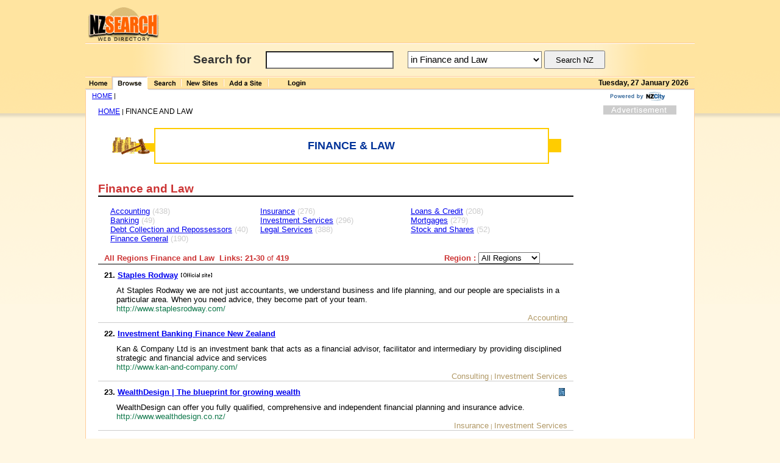

--- FILE ---
content_type: text/html; charset=utf-8
request_url: http://nzsearch.co.nz/category.aspx?id=636&page=3
body_size: 23152
content:

<!doctype html>
<html xmlns="http://www.w3.org/1999/xhtml">
<head><title>
	NZ Finance and Law sites
</title>
	
	<script src="/js/nzsearch.js" ></script>
	<link rel="stylesheet" type="text/css" href="/css/nzs.css" /><meta name="DESCRIPTION" content="&lt;% =meta_description %>" /><meta name="KEYWORDS" content="&lt;% =meta_keywords %>" /></head>

<body>
<div>

<div id="ctl00_page_header_withad" class="page_header_withad nzs_pagewidth">
<table width="100%" border="0" cellpadding="0" cellspacing="0" class="page_header_full"><tr><td id="img-psptop" onclick="document.location='/';" style="width: 125px; background-position: center left; background-image: url('/simages/logo-nzsearch.gif'); background-repeat: no-repeat;"></td>
<td id="ctl00_page_isp_logoBackground" width="85%" align="center" valign="top"><div id="header_isp_logoBackground"><script language="JavaScript1.1" src="https://data.webads.co.nz/webad.aspx?site=17&search=P636+C636&page=cat-Finance-and-Law&act=H&iejs=y"></script></div></td>

<td width="1" style="height: 60px; width 1px;"></td></tr></table>
</div>





<form action="/search.aspx" method="get" name="searchform">
<table border=0 cellpadding=0 cellspacing=0 width="90%" class="nzs_pagewidth searcharea">
<tr><td ><hr class="thin FC9"></td></tr>
<tr><td ><hr class="thin FFF"></td></tr>
</table>
<table border=0 cellpadding=2 cellspacing=0 class="nzs_pagesearch nzs_pagewidth">
<tr>
	<td align="right" width=280 class="searchbarl"><div class="s_prompt">Search for</div></td>
	<td align="center" width=250><input class="s_input" type="text" NAME="q" id=TextBoxQuery MAXLENGTH=60 value=""></td>
	<td align="right" width=220><select class="s_dropdown" name="engine">
		<option value="NZS">in this Web Directory

		<option value="NZSCAT" selected >in Finance and Law

		<option value="SNZ">in the SearchNZ search engine
		<option value="NZL">in NZCity NewsLinks
	</select></td>
	<td width=250 class="searchbarr"><input type="submit" name="searchbutton" value="Search NZ" class="s_button"></td>
</tr></table>
<input type="hidden" name="id" value="636">
</form>


<map name="nzs_navmap" id="nzs_navmap">
<area shape="rect" coords="0,0,44,20" HREF="/"  title="HOME"><area shape="rect" coords="101,0,156,20" HREF="/search.aspx"  title="Search with NZSearch"><area shape="rect" coords="156,0,226,20" HREF="/newsites.aspx"  title="Sites recently added to NZSearch"><area shape="rect" coords="226,0,300,20" HREF="/addsite/"  title="Add your site to NZSearch"><area shape="rect" coords="300,0,342,20" HREF="/general/help.aspx"  title="Help with finding NZ sites"></map>
<table border=0 cellpadding=0 cellspacing=0 width="90%" class="nzs_pagewidth navbar">
<tr style="height: 1px">
	<td><hr class="thin FC9" width=367 height=1></td>
	<td><hr class="thin FC9" height=1 width=100%></td>
</tr>
<tr>
	<td class="navbartd"><img src="/tabs/tabs-browse.GIF" width="367" height="22" usemap="#nzs_navmap" alt="NZSearch Navigation" border="0" align=left></td>
	<td align=right width="100%">
	<hr class="thin FFF"><div class="datetext">Tuesday, 27 January 2026</div><hr class="thin FC9"><hr class="thin CCC"><hr class="thin EEE">
</td>
</tr>
</table>
<table border=0 cellpadding=0 cellspacing=0 width="90%" class="nzs_pagewidth contentcontainer">
<tr><td valign="top"  class="nzs_contentwidthfull" >
<div class=cookiecrumbs><a href=/>HOME</a> | </div><div class="nzs_contentwidthwider">
       

<div class=cookiecrumbs><a class=treelist href="/">HOME</a>&nbsp;|&nbsp;<span class=treelist>FINANCE AND LAW</div>
<div class="intro">

<table width="100%" cellpadding=0 cellspacing=0 border=0 class="nzs_contentwidth" align=center><tr><td rowspan=4><img src="/cimages/img-636.gif" width=72 height=50></td><td><img src=/n.gif width=1 height=10 align=right></td></tr><tr><td rowspan=3 bgcolor=#FFCC00 width="100%"><table width="100%" cellpadding=0 cellspacing=2 border=0><tr><td width="100%" bgcolor=#ffffff align=center><table cellpadding=0 cellspacing=0 border=0><tr><td><font color=#003399 face="arial,helvetica" size=+1><b>FINANCE &AMP; LAW</b></font></td><td><img src=/n.gif width=1 height=55 align=right></td></tr></table></td></tr></table></td><td><img src=/n.gif width=20 height=12></td></tr><tr><td bgcolor=#FFCC00><img src=/n.gif width=1 height=14></td></tr><tr><td><img src=/n.gif width=1 height=9></td></tr></table><br><h2>Finance and Law</h2>
<table border=0 cellpadding=0 cellspacing=0 width=100%  class="nzs_contentwidth">
<tr>
	<td colspan=3>
<tr><td width="33%" valign="top"><font face="arial,helvetica" size=-1><nobr><a href="category.aspx?id=775">Accounting</a><font color="#cccccc"> (438)</font></nobr><br><nobr><a href="category.aspx?id=800">Banking</a><font color="#cccccc"> (49)</font></nobr><br><nobr><a href="category.aspx?id=1063">Debt Collection and Repossessors</a><font color="#cccccc"> (40)</font></nobr><br><nobr><a href="category.aspx?id=671">Finance General</a><font color="#cccccc"> (190)</font></nobr><br></font></td><td width="33%" valign="top"><font face="arial,helvetica" size=-1><nobr><a href="category.aspx?id=781">Insurance</a><font color="#cccccc"> (276)</font></nobr><br><nobr><a href="category.aspx?id=932">Investment Services</a><font color="#cccccc"> (296)</font></nobr><br><nobr><a href="category.aspx?id=782">Legal Services</a><font color="#cccccc"> (388)</font></nobr><br></font></td><td width="33%" valign="top"><font face="arial,helvetica" size=-1><nobr><a href="category.aspx?id=1051">Loans & Credit</a><font color="#cccccc"> (208)</font></nobr><br><nobr><a href="category.aspx?id=900">Mortgages</a><font color="#cccccc"> (279)</font></nobr><br><nobr><a href="category.aspx?id=888">Stock and Shares</a><font color="#cccccc"> (52)</font></nobr><br></font></td></tr></table><br /></div>
<form action="/category.aspx?id=636" method="post" name="regionform">
<table border=0 cellpadding=0 cellspacing=0 width=100%  class="nzs_contentwidth">
<tr>
	<td width=80%><font color="#cc3333"  size=-1><b>All Regions&nbsp;Finance and Law&nbsp;
		
		Links:&nbsp;21-30</b> of <b>419</b></font>
		</td>
		<td align=right width=100 nowrap><font color="#cc3333" face="arial,helvetica" size=-1><b>Region :  </b></font></td>
		<td align=left width=150 nowrap>&nbsp;<select name="user_region" onchange="regionform.submit();"><option value=1 selected>All Regions
		<option value=2>Auckland
		<option value=3>Bay of Plenty
		<option value=4>Canterbury
		<option value=5>Coromandel
		<option value=6>East Coast
		<option value=7>Manawatu
		<option value=8>Marlborough
		<option value=9>Nelson
		<option value=10>Northland
		<option value=11>Otago
		<option value=12>Southland
		<option value=13>Taranaki
		<option value=14>Taupo
		<option value=15>Waikato
		<option value=16>Wairarapa
		<option value=17>Wellington
		<option value=18>West Coast
		<option value=19>Nationwide
		</select>
		</td></tr>
</table>

<hr class="thin ooo nzs_contentwidthpadded centered" style="margin-bottom: 10px;" />

<table border=0 cellpadding=0 cellspacing=0 width="100%" class="nzs_contentwidth"><tr><td colspan=2 width="100%"><font size=-1><b>21. <a href="/wl.aspx?31947" onmouseover="window.status='http://www.staplesrodway.com/'; return true;">Staples Rodway</a></b></font><img src=/simages/tit-officialsite.gif hspace=5 width=51 height=9 alt="Official Site"></td></tr><tr><td width=20><img src=/n.gif width=20 height=1></td><td class="link_desc">At Staples Rodway we are not just accountants, we understand business and life planning, and our people are specialists in a particular area.  When you need advice, they become part of your team.<br><span class=link_url>http://www.staplesrodway.com/&nbsp;</span><font size=1 color=#b19966>&nbsp;&nbsp;&nbsp;<div align=right>&nbsp;<a href="category.aspx?id=775" class=link_cat_link>Accounting</a></div></font></td></tr></table><hr class="thin CCC nzs_contentwidthpadded centered" style="margin-bottom: 10px" /><table border=0 cellpadding=0 cellspacing=0 width="100%" class="nzs_contentwidth"><tr><td colspan=2 width="100%"><font size=-1><b>22. <a href="/wl.aspx?35387" onmouseover="window.status='http://www.kan-and-company.com/'; return true;">Investment Banking Finance New Zealand</a></b></font></td></tr><tr><td width=20><img src=/n.gif width=20 height=1></td><td class="link_desc">Kan & Company Ltd is an investment bank that acts as a financial  advisor, facilitator and intermediary by providing disciplined strategic and financial advice and  services<br><span class=link_url>http://www.kan-and-company.com/&nbsp;</span><font size=1 color=#b19966>&nbsp;&nbsp;&nbsp;<div align=right>&nbsp;<a href="category.aspx?id=864" class=link_cat_link>Consulting</a>&nbsp;|&nbsp;<a href="category.aspx?id=932" class=link_cat_link>Investment Services</a></div></font></td></tr></table><hr class="thin CCC nzs_contentwidthpadded centered" style="margin-bottom: 10px" /><table border=0 cellpadding=0 cellspacing=0 width="100%" class="nzs_contentwidth"><tr><td colspan=2 width="100%"><img align=right src=/simages/aa_white/ico-news.gif hspace=1 width=15 height=15 alt="News"><font size=-1><b>23. <a href="/wl.aspx?35737" onmouseover="window.status='http://www.wealthdesign.co.nz/'; return true;">WealthDesign | The blueprint for growing wealth</a></b></font></td></tr><tr><td width=20><img src=/n.gif width=20 height=1></td><td class="link_desc">WealthDesign can offer you fully qualified, comprehensive and independent financial planning and insurance advice.<br><span class=link_url>http://www.wealthdesign.co.nz/&nbsp;</span><font size=1 color=#b19966>&nbsp;&nbsp;&nbsp;<div align=right>&nbsp;<a href="category.aspx?id=781" class=link_cat_link>Insurance</a>&nbsp;|&nbsp;<a href="category.aspx?id=932" class=link_cat_link>Investment Services</a></div></font></td></tr></table><hr class="thin CCC nzs_contentwidthpadded centered" style="margin-bottom: 10px" /><table border=0 cellpadding=0 cellspacing=0 width="100%" class="nzs_contentwidth"><tr><td colspan=2 width="100%"><font size=-1><b>24. <a href="/wl.aspx?35782" onmouseover="window.status='http://www.nbs.co.nz/'; return true;">Nelson Building Society</a></b></font><img src=/simages/tit-officialsite.gif hspace=5 width=51 height=9 alt="Official Site"></td></tr><tr><td width=20><img src=/n.gif width=20 height=1></td><td class="link_desc">Banking, investment and insurance with Nelson Building Society, Nelson<br><span class=link_url>http://www.nbs.co.nz/&nbsp;&nbsp;<a style="color: #003366;" href="/contactdetail.aspx?businessid=5636299"><img class="ico-con" src=/simages/aa_white/ico-contact.gif hspace=0 width=15 height=15 border=0 alt="Click for Contact Details">contact</a>&nbsp;</span><font size=1 color=#b19966>&nbsp;&nbsp;&nbsp;<div align=right>&nbsp;<a href="category.aspx?id=781" class=link_cat_link>Insurance</a>&nbsp;|&nbsp;<a href="category.aspx?id=800" class=link_cat_link>Banking</a>&nbsp;|&nbsp;<a href="category.aspx?id=932" class=link_cat_link>Investment Services</a></div></font></td></tr></table><hr class="thin CCC nzs_contentwidthpadded centered" style="margin-bottom: 10px" /><table border=0 cellpadding=0 cellspacing=0 width="100%" class="nzs_contentwidth"><tr><td colspan=2 width="100%"><font size=-1><b>25. <a href="/wl.aspx?36631" onmouseover="window.status='http://www.ajpark.com/'; return true;">A J Park Intellectual Property Solicitors & Patent Attorneys</a></b></font></td></tr><tr><td width=20><img src=/n.gif width=20 height=1></td><td class="link_desc">New Zealand's leading firm of intellectual property solicitors, trade mark and patent attorneys, offering copyright and infringement advice, searches & registration. Specialist areas cover biotechnology and scientific research patents, commercialisation and domain name management.<br><span class=link_url>http://www.ajpark.com/&nbsp;</span><font size=1 color=#b19966>&nbsp;&nbsp;&nbsp;<div align=right>&nbsp;<a href="category.aspx?id=782" class=link_cat_link>Legal Services</a></div></font></td></tr></table><hr class="thin CCC nzs_contentwidthpadded centered" style="margin-bottom: 10px" /><table border=0 cellpadding=0 cellspacing=0 width="100%" class="nzs_contentwidth"><tr><td colspan=2 width="100%"><font size=-1><b>26. <a href="/wl.aspx?36911" onmouseover="window.status='http://www.eqc.govt.nz/'; return true;">The Earthquake Commission</a></b></font><img src=/simages/tit-officialsite.gif hspace=5 width=51 height=9 alt="Official Site"></td></tr><tr><td width=20><img src=/n.gif width=20 height=1></td><td class="link_desc">The Earthquake Commission is New Zealand's primary provider of geological disaster insurance to residential property owners. The Commission is a Crown Entity who's role is to help New Zealanders mitigate against and recover from the effects of geological disasters. <br><span class=link_url>http://www.eqc.govt.nz/&nbsp;</span><font size=1 color=#b19966>&nbsp;&nbsp;&nbsp;<div align=right>&nbsp;<a href="category.aspx?id=638" class=link_cat_link>Government</a>&nbsp;|&nbsp;<a href="category.aspx?id=781" class=link_cat_link>Insurance</a>&nbsp;|&nbsp;<a href="category.aspx?id=883" class=link_cat_link>Health and Safety</a></div></font></td></tr></table><hr class="thin CCC nzs_contentwidthpadded centered" style="margin-bottom: 10px" /><table border=0 cellpadding=0 cellspacing=0 width="100%" class="nzs_contentwidth"><tr><td colspan=2 width="100%"><font size=-1><b>27. <a href="/wl.aspx?37136" onmouseover="window.status='http://www.bfa.co.nz/'; return true;">Accountants, Taupo, New Zealand, Beker Findlay Allan</a></b></font></td></tr><tr><td width=20><img src=/n.gif width=20 height=1></td><td class="link_desc">Beker Findlay Allan Ltd are an Accountancy Firm based in Taupo, New Zealand.  They provide general accounting, taxation, legislative compliance and basic operation needs with in-house expertise in Forestry, Farming and Trusts.<br><span class=link_url>http://www.bfa.co.nz/&nbsp;&nbsp;<a style="color: #003366;" href="/contactdetail.aspx?businessid=6101504"><img class="ico-con" src=/simages/aa_white/ico-contact.gif hspace=0 width=15 height=15 border=0 alt="Click for Contact Details">contact</a>&nbsp;</span><font size=1 color=#b19966>&nbsp;&nbsp;&nbsp;<div align=right>&nbsp;<a href="category.aspx?id=775" class=link_cat_link>Accounting</a></div></font></td></tr></table><hr class="thin CCC nzs_contentwidthpadded centered" style="margin-bottom: 10px" /><table border=0 cellpadding=0 cellspacing=0 width="100%" class="nzs_contentwidth"><tr><td colspan=2 width="100%"><font size=-1><b>28. <a href="/wl.aspx?38409" onmouseover="window.status='http://www.jpauckland.org.nz/'; return true;">Auckland Justices of the Peace Association</a></b></font></td></tr><tr><td width=20><img src=/n.gif width=20 height=1></td><td class="link_desc">Read about our involvement in both Ministerial and Judicial duties in the administration of New Zealand, what JPs do, and how we can help you.<br><span class=link_url>http://www.jpauckland.org.nz/&nbsp;&nbsp;<a style="color: #003366;" href="/contactdetail.aspx?businessid=5973324"><img class="ico-con" src=/simages/aa_white/ico-contact.gif hspace=0 width=15 height=15 border=0 alt="Click for Contact Details">contact</a>&nbsp;</span><font size=1 color=#b19966>&nbsp;&nbsp;&nbsp;<div align=right>&nbsp;<a href="category.aspx?id=782" class=link_cat_link>Legal Services</a>&nbsp;|&nbsp;<a href="category.aspx?id=970" class=link_cat_link>Trade Associations</a></div></font></td></tr></table><hr class="thin CCC nzs_contentwidthpadded centered" style="margin-bottom: 10px" /><table border=0 cellpadding=0 cellspacing=0 width="100%" class="nzs_contentwidth"><tr><td colspan=2 width="100%"><img align=right src=/simages/aa_white/ico-news.gif hspace=1 width=15 height=15 alt="News"><font size=-1><b>29. <a href="/wl.aspx?38996" onmouseover="window.status='http://www.cab.org.nz/'; return true;">Citizen's Advice Bureau</a></b></font><img src=/simages/tit-officialsite.gif hspace=5 width=51 height=9 alt="Official Site"></td></tr><tr><td width=20><img src=/n.gif width=20 height=1></td><td class="link_desc">The Citizen's Advice Bureaux can give you information and advice about all sorts of problems or questions - all of which is free. Answers to many typical issues (such as legal, personal, housing and vehicles) have been put together in information Sheets, which are on-line below.<br><span class=link_url>http://www.cab.org.nz/&nbsp;</span><font size=1 color=#b19966>&nbsp;&nbsp;&nbsp;<div align=right>&nbsp;<a href="category.aspx?id=666" class=link_cat_link>Community General</a>&nbsp;|&nbsp;<a href="category.aspx?id=782" class=link_cat_link>Legal Services</a>&nbsp;|&nbsp;<a href="category.aspx?id=901" class=link_cat_link>Support Services</a></div></font></td></tr></table><hr class="thin CCC nzs_contentwidthpadded centered" style="margin-bottom: 10px" /><table border=0 cellpadding=0 cellspacing=0 width="100%" class="nzs_contentwidth"><tr><td colspan=2 width="100%"><img align=right src=/simages/aa_white/ico-news.gif hspace=1 width=15 height=15 alt="News"><font size=-1><b>30. <a href="/wl.aspx?39138" onmouseover="window.status='http://www.mdslaw.co.nz/'; return true;">Macfarlane Dougall Stringer</a></b></font><img src=/simages/tit-officialsite.gif hspace=5 width=51 height=9 alt="Official Site"></td></tr><tr><td width=20><img src=/n.gif width=20 height=1></td><td class="link_desc">Macfarlane Dougall Stringer is a medium size law firm in Christchurch . We have solicitors who specialise in Commercial , Property ,Litigation ,Family Trusts and Estates, Immigration  and Education law . We offer a personalised cost efficient service  to our clients"<br><span class=link_url>http://www.mdslaw.co.nz/&nbsp;</span><font size=1 color=#b19966>&nbsp;&nbsp;&nbsp;<div align=right>&nbsp;<a href="category.aspx?id=782" class=link_cat_link>Legal Services</a></div></font></td></tr></table><hr class="thin CCC nzs_contentwidthpadded centered" style="margin-bottom: 10px" /><center><br><img src=/n.gif width=1 height=8><br><font face="arial,helvetica" size=-1>Page: 3 of 42 - <a href="category.aspx?id=636&page=2">[<<]</a>&nbsp;<a href="category.aspx?id=636&page=1">1</a>&nbsp;&nbsp;<a href="category.aspx?id=636&page=2">2</a>&nbsp;&nbsp;<b>3</b>&nbsp;&nbsp;<a href="category.aspx?id=636&page=4">4</a>&nbsp;&nbsp;<a href="category.aspx?id=636&page=5">5</a>&nbsp;&nbsp;<a href="category.aspx?id=636&page=6">6</a>&nbsp;&nbsp;<a href="category.aspx?id=636&page=7">7</a>&nbsp;&nbsp;<a href="category.aspx?id=636&page=8">8</a>&nbsp;&nbsp;<a href="category.aspx?id=636&page=9">9</a>&nbsp;&nbsp;<a href="category.aspx?id=636&page=10">10</a>&nbsp;&nbsp;<a href="category.aspx?id=636&page=11">11</a>&nbsp;&nbsp;<a href="category.aspx?id=636&page=12">12</a>&nbsp;&nbsp;<a href="category.aspx?id=636&page=13">13</a>&nbsp;&nbsp;<a href="category.aspx?id=636&page=14">14</a>&nbsp;&nbsp;<a href="category.aspx?id=636&page=15">15</a>&nbsp;&nbsp;<a href="category.aspx?id=636&page=16">16</a>&nbsp;&nbsp;<a href="category.aspx?id=636&page=17">17</a>&nbsp;&nbsp;<a href="category.aspx?id=636&page=18">18</a>&nbsp;&nbsp;<a href="category.aspx?id=636&page=19">19</a>&nbsp;&nbsp;<a href="category.aspx?id=636&page=20">20</a>&nbsp;<a href="category.aspx?id=636&page=4">[>>]</a><br></font></center></div> 


<br /><br /></td><td valign="top">
<div class="poweredbynzc"><a href="/go.aspx?nzcity"><img src="/simages/logo-poweredby.gif" width=120 height=20 alt="" border=0 hspace=2></a></div>
<center><img src="/simages/img-advertising120.gif" width=120 height=15 vspace=2 alt="Advertisement" border=0>

<script language="JavaScript1.1" src="https://data.webads.co.nz/webad.aspx?site=17&type=8&ad=2&search=P636+C636&page=cat-Finance-and-Law&act=H&iejs=y"></script></center>
<br clear=all>



</td></tr>
</table>

    </div>




<table border=0 cellpadding=0 cellspacing=0 width="90%" class="nzs_pagewidth footerlinks">
<tr>
<td width="25%"><div class=ft_head>Search New Zealand</div>
<ul>
<li><a href="/" class=nzsnav>HOME</a></li>
<li><a href="/search.aspx" class=nzsnav>Search NZ Web</a></li>
<li><a href="/advanced.aspx" class=nzsnav>Advanced NZ Search</a></li>
<li><a href="/general/help.aspx" class=nzsnav>Help with Searching</a></li>
</ul>
</td>

<td width="25%"><div class=ft_head>Promote your web site</div>
<ul>
<li><a href="/addsite/" class=nzsnav>Add a site listing</a></li>

<li><a href="/promotion.aspx" class=nzsnav>Free Website Promotion</a></li>
<li><a href="/go.aspx?u=https://www.webads.co.nz" class=nzsnav>NZ Web Advertising</a></li>
</ul>
</td>

<td width="25%"><div class=ft_head>Your NZSearch</div>
<ul>

<li><a href="/login.aspx" class=nzsnav>Login</a></li>
<li><a href="/nzcity/join.aspx" class=nzsnav>Register</a></li>


</ul>
</td>

<td width="25%"><div class=ft_head>NZSearch</div>
<ul>
<li><a href="/general/about.aspx" class=nzsnav><nobr>About NZSearch</nobr></a></li>
<li><a href="/general/contact.aspx" class=nzsnav><nobr>Contact us</nobr></a></li>
<li><a href="https://home.nzcity.co.nz/personalise/privacy.aspx" class=nzsnav><nobr>Your privacy</nobr></a></li>
</ul>
</td>
<td class=ft_nzcitysites><div class=ft_head>&nbsp;</div>

<div style="font-size: 8pt;padding-left: 30px;">
<center><img src="/simages/logo-othernzcitywebsites.gif" width=120 height=20 alt="" border=0 hspace=2></center>
&raquo;&nbsp;<a href="/go.aspx?u=https://home.nzcity.co.nz/news/">NZ News</a><br>
&raquo;&nbsp;<a href="/go.aspx?u=https://home.nzcity.co.nz/weather/">NZ Weather</a><br>
&raquo;&nbsp;<a href="/go.aspx?u=https://home.nzcity.co.nz/">Personal Start Page</a><br>
&raquo;&nbsp;<a href="/go.aspx?u=https://www.nzdating.com/">Online Dating</a><br>
&raquo;&nbsp;<a href="/go.aspx?u=https://home.nzcity.co.nz/tvnow/">NZ TV Guide</a><br>
<img src="/n.gif" width=180 height=1 />
</div></td>
</tr>
</table>

<table border=0 cellpadding=0 cellspacing=0 width="90%" class="nzs_pagewidth ft_copyright" >
<tr>
<td align="center">
<hr class="thin FC9 nzs_pagewidth" width=367 height=1 >
<hr class="thin FFF nzs_pagewidth" width=367 height=1 >
&copy;&nbsp;2026 <a href="/go.aspx?u=https://home.nzcity.co.nz/">New Zealand City</a> Ltd. All rights reserved</td>
</tr>
</table>
	
<!-- START Nielsen Online SiteCensus V6.0 -->
<!-- COPYRIGHT 2010 Nielsen Online -->
<script type="text/javascript" src="//secure-nz.imrworldwide.com/v60.js">
</script>
<script type="text/javascript">
	var pvar = { cid: "nz-nzcity", content: "0", server: "secure-nz" };
	var trac = nol_t(pvar);
	trac.record().post();
</script>
<noscript>
 <div>
 <img src="//secure-nz.imrworldwide.com/cgi-bin/m?ci=nz-nzcity&amp;cg=0&amp;cc=1&amp;ts=noscript"
 width="1" height="1" alt="" />
 </div>
</noscript>
<!-- END Nielsen Online SiteCensus V6.0 -->

    <!-- Global site tag (gtag.js) - Google Analytics -->
<script async src="https://www.googletagmanager.com/gtag/js?id=UA-154752-11"></script>
<script>
  window.dataLayer = window.dataLayer || [];
  function gtag(){dataLayer.push(arguments);}
  gtag('js', new Date());

  gtag('config', 'UA-154752-11');
</script>



</body>
</html>



--- FILE ---
content_type: text/css
request_url: http://nzsearch.co.nz/css/nzs.css
body_size: 6231
content:

body {font-family: arial,helvetica;
font-size: 10pt;
background-color:#fff7e3; 
margin: 10px; 

background-color:#fff7e3; 
background-image: url('/simages/bg-body.gif'); background-repeat: repeat-x;}

.page_header_withad {background-color:#FFE4A0;}
.searcharea {background-color: #fff6df;}
.navbar {background-color:#FFE4A0;}
.navbartd {padding-top: 0px;}

#img-psptop:hover {cursor: pointer}

.nzs_pagesearch {background-color: #fff0c9;}
.searchbarl {background-image: url('/simages/bg-search-l.gif'); background-repeat: repeat-y;}
.searchbarr {background-image: url('/simages/bg-search-r.gif'); background-repeat: repeat-y; background-position: right;}

fieldset {border-width: 1px; border-color: #cccccc; padding-left: 20px;}

.bodytext {font-size: 10pt;}
.bodysm {font-size: 10pt;}

h1 {color: #cc3333; font-size: 1.5em; font-weight: bold; padding: 5px 0px 0px 0px; margin: 10px 0 0 0;}
h2 {border-bottom: 2px solid black;color: #cc3333; font-size: 1.4em;}
h3 {border-bottom: 2px solid black;color: #cc3333;  margin: 5px 0px 10px 0px;}

.nzs_pagewidth {width: 1000px; margin-left: auto; margin-right: auto;}
.nzs_contentwidth { padding-left: 20px; padding-right: 20px; }
.nzs_contentwidthwider { padding-left: 10px; padding-right: 10px;}
.contentcontainer {background-color: White; border-left: solid 1px #FFCC99;border-right: solid 1px #FFCC99; }

h3.nzs_contentwidth {margin: 10px 20px 10px 20px; padding: 0px 0px 5px 0px}
.homecats.nzs_contentwidth { padding-left: 10px; padding-right: 10px; }

.homepopsearch h2 {padding: 0px 0px 0px 0px; margin: 0 0 10px 0;}
.homepopsearch .popsearchtxt {font-size:0.9em;}


/* Main Search Form */
.s_input {background-color: #FFF; width: 200px; height: 25px; margin: 10px 0px;font-size: 14pt; padding: 0 3px;}
.s_prompt {font-size: 14pt; color: #333333; font-weight: bold;}
.s_dropdown {width: 220px; background-color: #FFF; height: 28px; font-size: 11pt; }
.s_button {width: 100px; height: 30px;}

/* Add site Form */
.as_form {background-color: #e4e4e4; width: 700px; margin: 0px auto; border: 1px solid #ccc; padding: 10px;}
.as_form .col1 {width: 225px; text-align: right;font-weight: bold;}
.as_form .col2 {width: 250px; }
.as_form .col3 {width: 225px;}
.as_form TD {} 

.as_bigprompt {margin: 10px auto; font-size: 16pt; font-weight: bold; text-align: center}

/* page layout */
.nzs_contentwidthfull {width: 820px;}
.nzs_contentwidthpadded {width: 780px;}
.nzs_sidecolwidthfull {width: 180px;}

.intro			{font : 10pt arial, helvetica; padding: 0px 10px 0px 10px;}
.nzsnav			{font : 9pt arial,helvetica; color: #003366;}
.tiptext		{font : 9pt arial,helvetica; color: #003366;}
.catmain		{font : 12pt arial, helvetica; font-weight: bold; text-decoration: none; font-style: normal; color: black;}
.link_cat_link	{font : 10pt arial, helvetica; text-decoration: none; font-style: normal; color: #b19966;}
.treelist		{font : 9pt arial,helvetica; font-style: normal;}
.catlist		{font : font-style: normal;}
.centered		{margin-left: auto; margin-right: auto;}
.poweredbynzc	{margin-left: auto; margin-right: auto; text-align: center}

.ico-con {padding-top: 0px; vertical-align: middle;}

.cookiecrumbs {font-family:Verdana ,tahoma,arial; font-size: 8pt; padding: 3px 0px 10px 10px; background-color: White;}

/* error messages */
.err_desc {color: #cc0000; padding-left: 20px; background-image: url(/simages/ico-x-red.gif); background-repeat: no-repeat; background-position: left top ;}
.err_desc_plain {color: #cc0000;}
.err_desc_iptext {background-color: #ffe4e4;}
.err_input {color: #cc0000;	background-image: url(/simages/i-exclaim-sm.gif);	background-repeat: no-repeat; background-position: left center; padding-left: 18px;}

.link_url {font-size:10pt; color: #0E774A}
.link_url A {font-size:10pt; color: #0E774A}
.link_desc {font-size: 10pt; padding: 10px 0px 0px 0px; width: 100%;}
.link_cats {}

.datetext {height: 18px; font: 9pt arial,helvetica; font-weight: bold; padding: 2px 10px 0 0;margin-bottom: -2px;}

A:hover.catmain	{color: red; text-decoration: underline;}
A:hover.nzsnav	{color: red; text-decoration: underline;}
A:hover.tiptext	{color: red; text-decoration: underline;}
A:hover.link_cat_link {color: red; text-decoration: underline;}
A:hover.treelist {color: red; text-decoration: underline;}
A:hover.catlist {color: red; text-decoration: underline;}

.catblurb {font-size: 10px; color: #ccc;}


 hr.thin {
border: 0;
height: 1px;
margin-top: 0px;
margin-bottom: 0px;
 padding: 0px; 
}

.addsite hr {margin: 20px 0px;}

.addsitebuttons input {height: 30px; width: 100px;}

.FC9 {border-top: 1px solid #FFCC99; background-color:#FFCC99; color:#FFCC99; }
.FFF {border-top: 1px solid #FFFFFF; background-color:#FFFFFF; color:#FFFFFF; }
.CCC {border-top: 1px solid #CCCCCC; background-color:#CCCCCC; color:#CCCCCC; }
.EEE {border-top: 1px solid #EEEEEE; background-color:#EEEEEE; color:#EEEEEE; }
.ooo {border-top: 1px solid #000000; background-color:#000000; color:#000000; }

.t51 {border-top: 1px solid #515151; background-color:#515151; color:#515151; }


.pagenos {font-size: 10pt; text-align: center;}

.addsitebuttons {margin: 10px; text-align: center;}
.notes {font-size: 9pt; font-style: italic; text-align: center; color:#999; padding:10PX;}

/* members */
.confirmerror {width: 50%; margin: 10px; padding: 10px; border: solid 1px red; background-color: #ffffff; font: 10pt; font-color: #990000;}



/*footer*/

.footerlinks {background-color: #fff1cf; font-size: 8pt; xborder-top: 1px dashed #ffe4a0; }
.footerlinks UL {}
xx.footerlinks {border-right: 2px solid #ffe4a0;  border-left: 2px solid #ffe4a0; }

.footerlinks TD {vertical-align: top; padding: 0px; xborder-top: 1px solid #ccc;}
.footerlinks .ft_head {font-weight: bold; padding: 5px; background-color: #ffe4a0; text-align: center;}

.footerlinks .ft_nzcitysites {width: 180px; border-left: solid 1px #FFCC99; } 
xx.footerlinks .ft_nzcitysites {width: 180px; background-color: #fff; padding: 0px; border-right: solid 1px #FFCC99; } 
.footerlinks .nzsnav {font-size: 8pt; line-height: 14pt;}
.ft_copyright {background-color: #fff7e3; font-size: 8pt;} 

--- FILE ---
content_type: application/javascript
request_url: http://nzsearch.co.nz/js/nzsearch.js
body_size: 474
content:
function nzs_windowopen(winurl, winname, winparams) {
    window.open(winurl, winname, winparams);
}
function doexit() {
    if (confirm('Are you sure you want to exit?')) {
        window.location = "/members/"
    }
}
function nzs_help(field) {
    window.open('/addsite/helpwin.aspx?' + field, 'helpwin', 'width=235,height=231,top=0,left=200,toolbar=0,location=0,directories=0,status=0,menubar=0,scrollbars=0,resizable=0,left=100');
}
